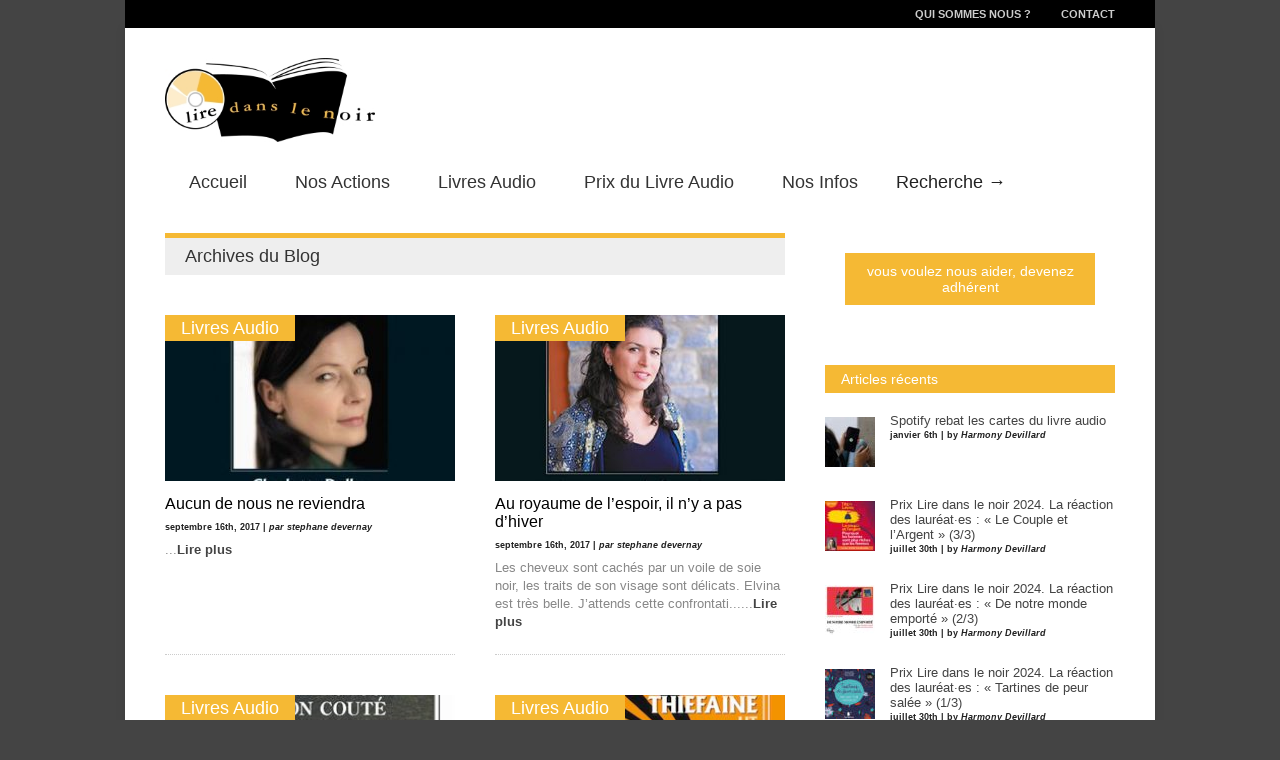

--- FILE ---
content_type: text/html; charset=utf-8
request_url: https://www.google.com/recaptcha/api2/aframe
body_size: 265
content:
<!DOCTYPE HTML><html><head><meta http-equiv="content-type" content="text/html; charset=UTF-8"></head><body><script nonce="TuNcYdily3jKX8mraZsvgg">/** Anti-fraud and anti-abuse applications only. See google.com/recaptcha */ try{var clients={'sodar':'https://pagead2.googlesyndication.com/pagead/sodar?'};window.addEventListener("message",function(a){try{if(a.source===window.parent){var b=JSON.parse(a.data);var c=clients[b['id']];if(c){var d=document.createElement('img');d.src=c+b['params']+'&rc='+(localStorage.getItem("rc::a")?sessionStorage.getItem("rc::b"):"");window.document.body.appendChild(d);sessionStorage.setItem("rc::e",parseInt(sessionStorage.getItem("rc::e")||0)+1);localStorage.setItem("rc::h",'1768615854106');}}}catch(b){}});window.parent.postMessage("_grecaptcha_ready", "*");}catch(b){}</script></body></html>